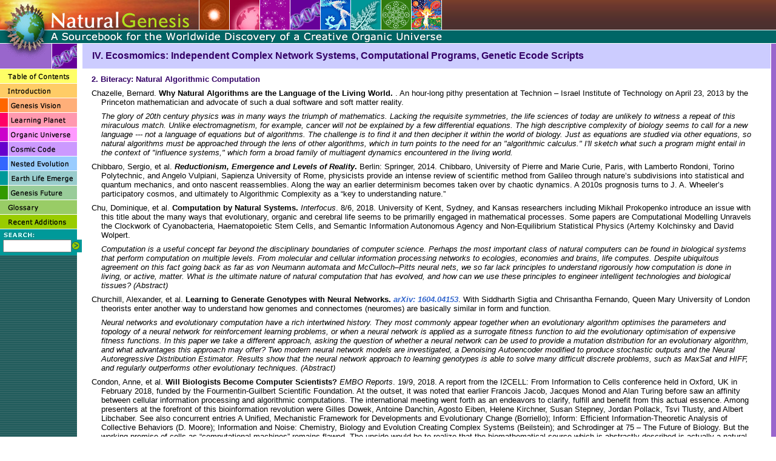

--- FILE ---
content_type: text/html
request_url: http://www.naturalgenesis.net/default.taf?_page=3&_start=25&_function=bib&ID=96&_UserReference=E7614E289F4513C1647F9026
body_size: 31434
content:
 
 
<HTML>
<HEAD>
<TITLE>Natural Genesis</TITLE>
<META HTTP-EQUIV="Content-Type" CONTENT="text/html; charset=iso-8859-1">
<!-- ImageReady Preload Script (ngcnav.ir) -->
<SCRIPT TYPE="text/javascript">
<!--

function newImage(arg) {
	if (document.images) {
		rslt = new Image();
		rslt.src = arg;
		return rslt;
	}
}

function changeImages() {
	if (document.images && (preloadFlag == true)) {
		for (var i=0; i<changeImages.arguments.length; i+=2) {
			document[changeImages.arguments[i]].src = changeImages.arguments[i+1];
		}
	}
}

var preloadFlag = false;
function preloadImages() {
	if (document.images) {
		ngcnav_tc_over = newImage("images/ngcnav_tc-over.gif");
		ngcnav_tc_down = newImage("images/ngcnav_tc-down.gif");
		ngcnav_in_over = newImage("images/ngcnav_in-over.gif");
		ngcnav_in_down = newImage("images/ngcnav_in-down.gif");
		ngcnav_gv_over = newImage("images/ngcnav_gv-over.gif");
		ngcnav_gv_down = newImage("images/ngcnav_gv-down.gif");
		ngcnav_lp_over = newImage("images/ngcnav_lp-over.gif");
		ngcnav_lp_down = newImage("images/ngcnav_lp-down.gif");
		ngcnav_ou_over = newImage("images/ngcnav_ou-over.gif");
		ngcnav_ou_down = newImage("images/ngcnav_ou-down.gif");
		ngcnav_cc_over = newImage("images/ngcnav_cc-over.gif");
		ngcnav_cc_down = newImage("images/ngcnav_cc-down.gif");
		ngcnav_ne_over = newImage("images/ngcnav_ne-over.gif");
		ngcnav_ne_down = newImage("images/ngcnav_ne-down.gif");
		ngcnav_ee_over = newImage("images/ngcnav_ee-over.gif");
		ngcnav_ee_down = newImage("images/ngcnav_ee-down.gif");
		ngcnav_gf_over = newImage("images/ngcnav_gf-over.gif");
		ngcnav_gf_down = newImage("images/ngcnav_gf-down.gif");
		ngcnav_gl_over = newImage("images/ngcnav_gl-over.gif");
		ngcnav_gl_down = newImage("images/ngcnav_gl-down.gif");
		ngcnav_ra_over = newImage("images/ngcnav_ra-over.gif");
		ngcnav_ra_down = newImage("images/ngcnav_ra-down.gif");
		ngcnav_sg_over = newImage("images/ngcnav_sg-over.gif");
		preloadFlag = true;
	}
}

// -->
</SCRIPT>
<!-- End Preload Script -->

<style type="text/css">
<!--
body {
	background-color: #FFFFFF;
	background-image: url(images/ngcnav_bg.gif);
}
-->
</style>

<link href="css_styles.css" rel="stylesheet" type="text/css">
<SCRIPT LANGUAGE="JavaScript"> 
<!-- 
if (navigator.appName == "Microsoft Internet Explorer" && navigator.userAgent.indexOf('Opera') == -1) { 
	document.write('<link href="ie_css_styles.css" rel="stylesheet" type="text/css">')
 }
// --> 
</SCRIPT>

</HEAD>
<BODY BGCOLOR=#FFFFFF LEFTMARGIN=0 TOPMARGIN=0 MARGINWIDTH=0 MARGINHEIGHT=0 ONLOAD="preloadImages();">
<!-- ImageReady Slices (ngcbanr.psd) -->
<TABLE WIDTH=100% BORDER=0 CELLPADDING=0 CELLSPACING=0>
	<TR>
		
    <TD ROWSPAN=2><a href="default.taf"><IMG SRC="images/nghbanr_01.jpg" ALT="(logo)" WIDTH=84 HEIGHT=71 border="0"></a></TD>
		<TD><IMG SRC="images/ngcbanr_02.jpg" WIDTH=245 HEIGHT=49 ALT="Natural Genesis (logo text)"></TD>
		<TD><IMG SRC="images/ngcbanr_03.jpg" WIDTH=50 HEIGHT=49 ALT=""></TD>
		<TD><IMG SRC="images/ngcbanr_04.jpg" WIDTH=50 HEIGHT=49 ALT=""></TD>
		<TD><IMG SRC="images/ngcbanr_05.gif" WIDTH=50 HEIGHT=49 ALT=""></TD>
		<TD><IMG SRC="images/ngcbanr_06.gif" WIDTH=50 HEIGHT=49 ALT=""></TD>
		<TD><IMG SRC="images/ngcbanr_07.gif" WIDTH=50 HEIGHT=49 ALT=""></TD>
		<TD><IMG SRC="images/ngcbanr_08.gif" WIDTH=50 HEIGHT=49 ALT=""></TD>
		<TD><IMG SRC="images/ngcbanr_09.gif" WIDTH=50 HEIGHT=49 ALT=""></TD>
		<TD COLSPAN=2><IMG SRC="images/ngcbanr_10.gif" WIDTH=50 HEIGHT=49 ALT=""></TD>
		<TD width="100%"><IMG SRC="images/ngcbanr_11.gif" WIDTH=100% HEIGHT=49 ALT=""></TD>
	</TR>
	<TR>
		<TD COLSPAN=10><IMG SRC="images/ngcbanr_12.gif" WIDTH=645 HEIGHT=22 ALT="A Sourcebook for the Worldwide Discovery of a Creative Organic Universe""></TD>
		<TD width="100%"><IMG SRC="images/ngcbanr_14.gif" WIDTH=100% HEIGHT=22 ALT=""></TD>
	</TR>
	<TR>
		<TD><IMG SRC="images/ngcbanr_15.gif" WIDTH=84 HEIGHT=1 ALT=""></TD>
		<TD><IMG SRC="images/whitespacer.gif" WIDTH=245 HEIGHT=1 ALT=""></TD>
		<TD><IMG SRC="images/whitespacer.gif" WIDTH=50 HEIGHT=1 ALT=""></TD>
		<TD><IMG SRC="images/whitespacer.gif" WIDTH=50 HEIGHT=1 ALT=""></TD>
		<TD><IMG SRC="images/whitespacer.gif" WIDTH=50 HEIGHT=1 ALT=""></TD>
		<TD><IMG SRC="images/whitespacer.gif" WIDTH=50 HEIGHT=1 ALT=""></TD>
		<TD><IMG SRC="images/whitespacer.gif" WIDTH=50 HEIGHT=1 ALT=""></TD>
		<TD><IMG SRC="images/whitespacer.gif" WIDTH=50 HEIGHT=1 ALT=""></TD>
		<TD><IMG SRC="images/whitespacer.gif" WIDTH=50 HEIGHT=1 ALT=""></TD>
		<TD><IMG SRC="images/whitespacer.gif" WIDTH=31 HEIGHT=1 ALT=""></TD>
		<TD><IMG SRC="images/whitespacer.gif" WIDTH=19 HEIGHT=1 ALT=""></TD>
		<TD width="100%"><IMG SRC="images/whitespacer.gif" WIDTH=1 HEIGHT=1 ALT=""></TD>
	</TR>
</TABLE>
<!-- End ImageReady Slices -->
<table width="100%" height="100%" border="0" cellpadding="0" cellspacing="0">
  <tr>
    <td width="127" valign="top">
		<TABLE WIDTH=127 BORDER=0 CELLPADDING=0 CELLSPACING=0>
		  <TR>
          		<TD COLSPAN=3><IMG NAME="section_graphic" SRC="photos/P5.gif" WIDTH=127 HEIGHT=41 BORDER=0 ALT=""></TD>
		  </TR>		
		  <TR>
			<TD COLSPAN=3><IMG SRC="images/whitespacer.gif" WIDTH=127 HEIGHT=1 BORDER=0 ALT=""></TD>
		  </TR>		  
		  <TR>
          		<TD COLSPAN=3> <A HREF="/default.taf?_function=toc" ONMOUSEOVER="changeImages('ngcnav_tc', 'images/ngcnav_tc-over.gif'); return true;" ONMOUSEOUT="changeImages('ngcnav_tc', 'images/ngcnav_tc.gif'); return true;" ONMOUSEDOWN="changeImages('ngcnav_tc', 'images/ngcnav_tc-down.gif'); return true;" ONMOUSEUP="changeImages('ngcnav_tc', 'images/ngcnav_tc-over.gif'); return true;"> 
            		<IMG NAME="ngcnav_tc" SRC="images/ngcnav_tc.gif" WIDTH=127 HEIGHT=24 BORDER=0 ALT="Table of Contents"></A></TD>		  
		  </TR>
		  <TR>
			
          <TD COLSPAN=3> <A HREF="/default.taf?_function=chapter&ID=1" ONMOUSEOVER="changeImages('ngcnav_in', 'images/ngcnav_in-over.gif'); return true;" ONMOUSEOUT="changeImages('ngcnav_in', 'images/ngcnav_in.gif'); return true;" ONMOUSEDOWN="changeImages('ngcnav_in', 'images/ngcnav_in-down.gif'); return true;" ONMOUSEUP="changeImages('ngcnav_in', 'images/ngcnav_in-over.gif'); return true;"> 
            <IMG NAME="ngcnav_in" SRC="images/ngcnav_in.gif" WIDTH=127 HEIGHT=24 BORDER=0 ALT="Introduction"></A></TD>
		  </TR>
		  <TR>
			
          <TD COLSPAN=3> <A HREF="/default.taf?_function=chapter&ID=2" ONMOUSEOVER="changeImages('ngcnav_gv', 'images/ngcnav_gv-over.gif'); return true;" ONMOUSEOUT="changeImages('ngcnav_gv', 'images/ngcnav_gv.gif'); return true;" ONMOUSEDOWN="changeImages('ngcnav_gv', 'images/ngcnav_gv-down.gif'); return true;" ONMOUSEUP="changeImages('ngcnav_gv', 'images/ngcnav_gv-over.gif'); return true;"> 
            <IMG NAME="ngcnav_gv" SRC="images/ngcnav_gv.gif" WIDTH=127 HEIGHT=24 BORDER=0 ALT="Genesis Vision"></A></TD>
		  </TR>
		  <TR>
			
          <TD COLSPAN=3> <A HREF="/default.taf?_function=chapter&ID=3" ONMOUSEOVER="changeImages('ngcnav_lp', 'images/ngcnav_lp-over.gif'); return true;" ONMOUSEOUT="changeImages('ngcnav_lp', 'images/ngcnav_lp.gif'); return true;" ONMOUSEDOWN="changeImages('ngcnav_lp', 'images/ngcnav_lp-down.gif'); return true;" ONMOUSEUP="changeImages('ngcnav_lp', 'images/ngcnav_lp-over.gif'); return true;"> 
            <IMG NAME="ngcnav_lp" SRC="images/ngcnav_lp.gif" WIDTH=127 HEIGHT=24 BORDER=0 ALT="Learning Planet"></A></TD>
		  </TR>
		  <TR>
			
          <TD COLSPAN=3> <A HREF="/default.taf?_function=chapter&ID=4" ONMOUSEOVER="changeImages('ngcnav_ou', 'images/ngcnav_ou-over.gif'); return true;" ONMOUSEOUT="changeImages('ngcnav_ou', 'images/ngcnav_ou.gif'); return true;" ONMOUSEDOWN="changeImages('ngcnav_ou', 'images/ngcnav_ou-down.gif'); return true;" ONMOUSEUP="changeImages('ngcnav_ou', 'images/ngcnav_ou-over.gif'); return true;"> 
            <IMG NAME="ngcnav_ou" SRC="images/ngcnav_ou.gif" WIDTH=127 HEIGHT=24 BORDER=0 ALT="Organic Universe"></A></TD>
		  </TR>
		  <TR>
			
          <TD COLSPAN=3> <A HREF="/default.taf?_function=chapter&ID=5" ONMOUSEOVER="changeImages('ngcnav_cc', 'images/ngcnav_cc-over.gif'); return true;" ONMOUSEOUT="changeImages('ngcnav_cc', 'images/ngcnav_cc.gif'); return true;" ONMOUSEDOWN="changeImages('ngcnav_cc', 'images/ngcnav_cc-down.gif'); return true;" ONMOUSEUP="changeImages('ngcnav_cc', 'images/ngcnav_cc-over.gif'); return true;"> 
            <IMG NAME="ngcnav_cc" SRC="images/ngcnav_cc.gif" WIDTH=127 HEIGHT=24 BORDER=0 ALT=""></A></TD>
		  </TR>
		  <TR>
			
          <TD COLSPAN=3> <A HREF="/default.taf?_function=chapter&ID=6" ONMOUSEOVER="changeImages('ngcnav_ne', 'images/ngcnav_ne-over.gif'); return true;" ONMOUSEOUT="changeImages('ngcnav_ne', 'images/ngcnav_ne.gif'); return true;" ONMOUSEDOWN="changeImages('ngcnav_ne', 'images/ngcnav_ne-down.gif'); return true;" ONMOUSEUP="changeImages('ngcnav_ne', 'images/ngcnav_ne-over.gif'); return true;"> 
            <IMG NAME="ngcnav_ne" SRC="images/ngcnav_ne.gif" WIDTH=127 HEIGHT=24 BORDER=0 ALT=""></A></TD>
		  </TR>
		  <TR>
			
          <TD COLSPAN=3> <A HREF="/default.taf?_function=chapter&ID=7" ONMOUSEOVER="changeImages('ngcnav_ee', 'images/ngcnav_ee-over.gif'); return true;" ONMOUSEOUT="changeImages('ngcnav_ee', 'images/ngcnav_ee.gif'); return true;" ONMOUSEDOWN="changeImages('ngcnav_ee', 'images/ngcnav_ee-down.gif'); return true;" ONMOUSEUP="changeImages('ngcnav_ee', 'images/ngcnav_ee-over.gif'); return true;"> 
            <IMG NAME="ngcnav_ee" SRC="images/ngcnav_ee.gif" WIDTH=127 HEIGHT=24 BORDER=0 ALT="Earth Life Emerge"></A></TD>
		  </TR>
		  <TR>
			
          <TD COLSPAN=3> <A HREF="/default.taf?_function=chapter&ID=8" ONMOUSEOVER="changeImages('ngcnav_gf', 'images/ngcnav_gf-over.gif'); return true;" ONMOUSEOUT="changeImages('ngcnav_gf', 'images/ngcnav_gf.gif'); return true;" ONMOUSEDOWN="changeImages('ngcnav_gf', 'images/ngcnav_gf-down.gif'); return true;" ONMOUSEUP="changeImages('ngcnav_gf', 'images/ngcnav_gf-over.gif'); return true;"> 
            <IMG NAME="ngcnav_gf" SRC="images/ngcnav_gf.gif" WIDTH=127 HEIGHT=24 BORDER=0 ALT="Genesis Future"></A></TD>
		  </TR>
		  <TR>
			
          <TD COLSPAN=3> <A HREF="/default.taf?_function=glossary&Letter=A" ONMOUSEOVER="changeImages('ngcnav_gl', 'images/ngcnav_gl-over.gif'); return true;" ONMOUSEOUT="changeImages('ngcnav_gl', 'images/ngcnav_gl.gif'); return true;" ONMOUSEDOWN="changeImages('ngcnav_gl', 'images/ngcnav_gl-down.gif'); return true;" ONMOUSEUP="changeImages('ngcnav_gl', 'images/ngcnav_gl-over.gif'); return true;"> 
            <IMG NAME="ngcnav_gl" SRC="images/ngcnav_gl.gif" WIDTH=127 HEIGHT=24 BORDER=0 ALT="Glossary"></A></TD>
		  </TR>
		  <TR>
			
          <TD COLSPAN=3> <A HREF="/default.taf?_function=recent" ONMOUSEOVER="changeImages('ngcnav_ra', 'images/ngcnav_ra-over.gif'); return true;" ONMOUSEOUT="changeImages('ngcnav_ra', 'images/ngcnav_ra.gif'); return true;" ONMOUSEDOWN="changeImages('ngcnav_ra', 'images/ngcnav_ra-down.gif'); return true;" ONMOUSEUP="changeImages('ngcnav_ra', 'images/ngcnav_ra-over.gif'); return true;"> 
            <IMG NAME="ngcnav_ra" SRC="images/ngcnav_ra.gif" WIDTH=127 HEIGHT=24 BORDER=0 ALT="Recent Additions"></A></TD>
		  </TR>
		  <TR>
			<TD COLSPAN=3> <IMG SRC="images/ngcnav_12.gif" WIDTH=127 HEIGHT=17 ALT="Search"></TD>
		  </TR>
		  <TR bgcolor="#009999"><form name="searchForm" method="post" action="/default.taf?_function=search">
			<TD> <IMG SRC="images/ngcnav_13.gif" WIDTH=5 HEIGHT=14 ALT=""></TD>
			<TD align="center"><input name="Search_String" type="text" size="12" maxlength="80"></TD>
			<TD> <A ONMOUSEOVER="changeImages('ngcnav_sg', 'images/ngcnav_sg-over.gif'); return true;" ONMOUSEOUT="changeImages('ngcnav_sg', 'images/ngcnav_sg.gif'); return true;" ONCLICK="document.searchForm.submit();">
					<IMG NAME="ngcnav_sg" SRC="images/nghnav_sg.gif" WIDTH=17 HEIGHT=14 BORDER=0 ALT="Submit"></A></TD>
		  </form></TR>
		  <TR>
			<TD COLSPAN=3> <IMG SRC="images/ngcnav_16.gif" WIDTH=127 HEIGHT=5 ALT=""></TD>
		  </TR>
	</TABLE></td>
    <td width="100%" valign="top">
	<h1 class="titlebar cc_outline_bgcolor cc_outline_txtcolor">
	IV. Ecosmomics: Independent Complex Network Systems, Computational Programs, Genetic Ecode Scripts</h1>
	
	<p class="subhead_A cc_outline_txtcolor">2. Biteracy: Natural Algorithmic Computation</p>
	
	

	<p class="bibliotext">
			Chazelle, Bernard. 
		<b>Why Natural Algorithms are the Language of the Living World. </b>
		<a href="http://"><b><i></i></b></a>. 
		An hour-long pithy presentation at Technion – Israel Institute of Technology on April 23, 2013 by the Princeton mathematician and advocate of such a dual software and soft matter reality.
	
	</p>

			<p class="biblioquote">The glory of 20th century physics was in many ways the triumph of mathematics. Lacking the requisite symmetries, the life sciences of today are unlikely to witness a repeat of this miraculous match. Unlike electromagnetism, for example, cancer will not be explained by a few differential equations. The high descriptive complexity of biology seems to call for a new language --- not a language of equations but of algorithms. The challenge is to find it and then decipher it within the world of biology.  Just as equations are studied via other equations, so natural algorithms must be approached through the lens of other algorithms, which in turn points to the need for an "algorithmic calculus." I'll sketch what such a program might entail in the context of "influence systems," which form a broad family of multiagent dynamics encountered in the living world.</p>
	
	<p class="bibliotext">
			Chibbaro, Sergio, et al. 
		<span class="biblio_titlecase"><i>Reductionism, Emergence and Levels of Reality</i>.</span> 
		Berlin: Springer, 
		
		 2014. 
		Chibbaro, University of Pierre and Marie Curie, Paris, with Lamberto Rondoni, Torino Polytechnic, and Angelo Vulpiani, Sapienza University of Rome, physicists provide an intense review of scientific method from Galileo through nature’s subdivisions into statistical and quantum mechanics, and onto nascent reassemblies.  Along the way an earlier determinism becomes taken over by chaotic dynamics.  A 2010s prognosis turns to J. A. Wheeler’s participatory cosmos, and ultimately to Algorithmic Complexity as a “key to understanding nature.”
	
	</p>

	
	<p class="bibliotext">
			Chu, Dominique, et al. 
		<span class="biblio_titlecase">Computation by Natural Systems.</span> 
		<i>Interfocus</i>. 
					8/6, 
		
		2018. 
		University of Kent, Sydney, and Kansas researchers including Mikhail Prokopenko introduce an issue with this title about the many ways that evolutionary, organic and cerebral life seems to be primarilly engaged in mathematical processes.  Some papers are Computational Modelling Unravels the Clockwork of Cyanobacteria, Haematopoietic Stem Cells, and Semantic Information Autonomous Agency and Non-Equilibrium Statistical Physics (Artemy Kolchinsky and David Wolpert.
	
	</p>

			<p class="biblioquote">Computation is a useful concept far beyond the disciplinary boundaries of computer science. Perhaps the most important class of natural computers can be found in biological systems that perform computation on multiple levels. From molecular and cellular information processing networks to ecologies, economies and brains, life computes. Despite ubiquitous agreement on this fact going back as far as von Neumann automata and McCulloch–Pitts neural nets, we so far lack principles to understand rigorously how computation is done in living, or active, matter. What is the ultimate nature of natural computation that has evolved, and how can we use these principles to engineer intelligent technologies and biological tissues? (Abstract)</p>
	
	<p class="bibliotext">
			Churchill, Alexander, et al. 
		<b>Learning to Generate Genotypes with Neural Networks. </b>
		<a href="http://arXiv: 1604.04153"><b><i>arXiv: 1604.04153</i></b></a>. 
		With Siddharth Sigtia and Chrisantha Fernando, Queen Mary University of London theorists enter another way to understand how genomes and connectomes (neuromes) are basically similar in form and function.
	
	</p>

			<p class="biblioquote">Neural networks and evolutionary computation have a rich intertwined history. They most commonly appear together when an evolutionary algorithm optimises the parameters and topology of a neural network for reinforcement learning problems, or when a neural network is applied as a surrogate fitness function to aid the evolutionary optimisation of expensive fitness functions. In this paper we take a different approach, asking the question of whether a neural network can be used to provide a mutation distribution for an evolutionary algorithm, and what advantages this approach may offer? Two modern neural network models are investigated, a Denoising Autoencoder modified to produce stochastic outputs and the Neural Autoregressive Distribution Estimator. Results show that the neural network approach to learning genotypes is able to solve many difficult discrete problems, such as MaxSat and HIFF, and regularly outperforms other evolutionary techniques. (Abstract)</p>
	
	<p class="bibliotext">
			Condon, Anne, et al. 
		<span class="biblio_titlecase">Will Biologists Become Computer Scientists?</span> 
		<i>EMBO Reports</i>. 
					19/9, 
		
		2018. 
		 A report from the I2CELL: From Information to Cells conference held in Oxford, UK in February 2018, funded by the Fourmentin-Guilbert Scientific Foundation.  At the outset, it was noted that earlier Francois Jacob, Jacques Monod and Alan Turing before saw an affinity between cellular information processing and algorithmic computations.  The international meeting went forth as an endeavors to clarify, fulfill and benefit from this actual essence.  Among presenters at the forefront of this bioinformation revolution were Gilles Dowek, Antoine Danchin, Agosto Eiben, Helene Kirchner, Susan Stepney, Jordan Pollack, Tsvi Tlusty, and Albert Libchaber.  See also concurrent entries A Unified, Mechanistic Framework for Developments and Evolutionary Change (Borriello); Inform: Efficient Information-Theoretic Analysis of Collective Behaviors (D. Moore); Information and Noise: Chemistry, Biology and Evolution Creating Complex Systems (Beilstein); and Schrodinger at 75 – The Future of Biology.  But the working premise of cells as “computational machines” remains flawed.  The upside would be to realize that the biomathematical source which is abstractly described is actually a natural, universe to human, genetic code
	
	</p>

	
	<p class="bibliotext">
			Currin, Andrew, et al. 
		<span class="biblio_titlecase">Computing Exponentially Faster: Implementing a Non-Deterministic Universal Turing Machine using DNA.</span> 
		<i>Journal of the Royal Society Interface</i>. 
					Online March, 
		
		2017. 
		A team of University of Manchester scientists across chemical, biological, informatics, and computer fields contribute to this fertile convergence of algorithmic computation with nucleotide structures.  As entries here, Genomes and Languages, Mind Over Matter, and elsewhere are finding, DNA and RNA biomolecules seem to possess a wide array of intrinsic capabilities beyond their genetic phase.
	
	</p>

	
	<p class="bibliotext">
			D'Ariano, Giacomo Mauro and Paolo Perinotti. 
		<span class="biblio_titlecase">Quantum Cellular Automata and Free Quantum Field Theory.</span> 
		<i>Frontiers of Physics</i>. 
					12/1, 
		
		2017. 
		We cite this paper by University of Pavia, QUIT group, physical information theorists as another instance, along with Gerard ‘t Hooft and others, of a 2010s shift to better view this deepest phenomenal realm by the principles of complex, computational dynamics.
	
	</p>

	
	<p class="bibliotext">
			De Palo, Giovanna, et al. 
		<span class="biblio_titlecase">A Critical-Like Collective State Leads to Long-Range Cell Communication.</span> 
		<i>PLoS Biology</i>. 
					April, 
		
		2017. 
		<i>At a critical value of the cell-cell coupling strength correlations may establish among cells that span the whole dell collective independent of its size, leading to a maximally connected collective similar to neurons in the brain.</i>  Imperial College London system biophysicists including Robert Endres (search) find that just as cerebral architechures, a beneficial criticality likewise serves cellular viability.  As the 2010s unfold toward 2020, we find an increasing notice of a robust, repetitive commonality well in place from microbes to minds.
	
	</p>

			<p class="biblioquote">    The transition from single-cell to multicellular behavior is important in early development but rarely studied. The starvation-induced aggregation of the social amoeba Dictyostelium discoideum into a multicellular slug is known to result from single-cell chemotaxis towards emitted pulses of cyclic adenosine monophosphate (cAMP). Here, we developed a multiscale model verified by quantitative microscopy to describe behaviors ranging widely from chemotaxis and excitability of individual cells to aggregation of thousands of cells. To better understand the mechanism of long-range cell—cell communication and hence aggregation, we analyzed cell—cell correlations, showing evidence of self-organization at the onset of aggregation. Surprisingly, cell collectives, despite their finite size, show features of criticality known from phase transitions in physical systems. By comparing wild-type and mutant cells with impaired aggregation, we found the longest cell—cell communication distance in wild-type cells, suggesting that criticality provides an adaptive advantage and optimally sized aggregates for the dispersal of spores. (Abstract)</p>
	
	<p class="bibliotext">
			Dehghani, Nema and Gianluca Caterina.. 
		<span class="biblio_titlecase">Physical computing: a category theoretic perspective on physical computation and system compositionality..</span> 
		<i>Journal of Physics: Complexity</i>. 
					5/3, 
		
		2024. 
		MIT and Endicott College, Beverly, MA physicists explore how an emphasis on algebraic topologies can advance the active pursuit of natural programs. The paper opens opens with historic precedents from Leibniz, Turing, many more, to the present day.
	
	</p>

			<p class="biblioquote">This paper introduces a category theory-based framework (Wikipedia) as a way to redefine physical computing in light of quantum computing and non-standard computing systems. By integrating classical definitions within this broader perspective, the paper demonstrates how the compositional nature and relational structures of physical computing systems can be coherently formalized this way. This approach not only encapsulates recent formalisms in this field but also offers a structured method to explore the dynamic interactions within these systems.</p>
	
	<p class="bibliotext">
			Denning, Peter. 
		<span class="biblio_titlecase">Computational Thinking in Science.</span> 
		<i>American Scientist</i>. 
					January, 
		
		2017. 
		The veteran computer philosopher provides a cogent history and tutorial from Alan Turing, Kenneth Wilson, John Holland, and others, of perceptions and methods to this day that cosmic to cultural evolution proceeds by a proliferation of candidates which interact within environments so as to stress test, winnow, and select.  The optimizing process then repeats and iterates in search of an optimal entity or solution.  In regard, genetic algorithms are explained in a clever diagram.  If one might now extend to bioplanets, out of (suffering) creaturely, and human multitudes, many called but few chosen writ large, what feature or quality seems trying to emerge?
	
	</p>

	
	<p class="bibliotext">
			Domingos, Pedro. 
		<span class="biblio_titlecase"><i>The Master Algorithm: How the Quest for the Ultimate Learning Machine Will Remake Our World</i>.</span> 
		New York: Basic Books, 
		
		 2015. 
		A University of Washington computer scientist writes an insider’s account of the current intense effort to achieve better ways to retrieve, recognize, store, process, and avail the vast flow in information generated by the prolific Internet.  As the quote lists, five main approaches are cited, which generally take on a cerebral cast as if trying to access a global brain.  Each method is explained in a chapter, so the book is a good entry to the multifaceted endeavor. The final section cites a working synthesis available at <i>alchemy.ca.washington.edu,</i> with applications such as cancer research. The whole project is viewed as a cumulative knowledge-gaining venture, such as deep neural nets also entered.  Many references in this section offer further entries, whence general surmises might be gleaned.  With referrals to evolution as nature’s learning algorithm, life’s long developmental course to our phenomenal sapience appears, in retrospect, as an oriented education toward its own self-discovery.
	
	</p>

			<p class="biblioquote">    Symbolists view learning as the inverse of deduction and take ideas from philosophy, psychology, and logic.  Connectionists reverse engineer the brain and are inspired by neuroscience and physics.  Evolutionaries draw on genetics and evolutionary biology.  Bayesians believe learning is a form of probabilistic inference and have their roots in statistics.  Analogizers learn by extrapolating from similarity judgments and are influenced by psychology and mathematical optimization. (xvii)  Each….has its own master algorithm.  The symbolists is inverse deduction, the connectionists’ is backpropagation (iterative neural nets), the evolutionaries’ is genetic programming, the Bayesians’ is inference, and the analogizers’ is the support vector machine (pattern recognition). (xvii)<br /><br />   Here, then, is the central hypothesis of this book: All knowledge – past, present, and future – can be derived from data by a single, universal learning algorithm. (25)<br /></p>
	
	<p class="bibliotext">
			Dowek, Gillis. 
		<span class="biblio_titlecase"><i>Computation, Proof, Machine: Mathematics Enters a New Age</i>.</span> 
		Cambridge: Cambridge University Press, 
		
		 2015. 
		This 2007 Winner of the Grand Prix de Philosophie de l'Académie Française by the French Institute for Research in Computer Science and Automation (INRIA) mathematician is here published in English as a 21st century natural philosophy.  From this vantage, the text first traces “two thousand years of computation” back to Greek sages.  The early 20th century turn from axioms to algorithms, much due to Alan Turing (1912-1954) and Alonzo Church (1903-1995), led to an emphasis on computational programs.  This reformulation is lately working its way through the sciences from physics to linguistics in the guise of a mathematical cosmos as, for example, Max Tegmark (2014) advocates.  Of course it is noted that Galileo has a 17th century priority with his “great book of nature” written in this language.
	
	</p>

			<p class="biblioquote">This prompts us to distinguish between two variants of Church’s thesis: its psychological form and its physical form. According to the psychological form of Church’s thesis, all the algorithms that a human being is capable of executing in order to solve a specific problem can be expressed by a set of computation rules. The physical form of Church’s thesis, on the other hand, states that all the algorithms that a physical system – a machine – is capable of executing systematically in order to solve a specific problem can be expressed by a set of computation rules. (56) <br /><br />    However, if the physical form of Church’s thesis is true – in other words, if all the algorithms that a physical system is capable of computing really can be expressed by a set of computation rules – then whatever nature can compute, the human being can compute, too. This is tantamount to saying that the human being is among the best computers in nature: there is nothing in the whole natural order, animal or machine, that can compute better than a human being. This thesis, which we will call the “computational completeness of human beings,” can be seen, in a way, as the converse of materialism. (56-57)<br /><br /></p>
	

<p>
 
	

	
	
			
	
			
	
	
	 
	<!-- 11 -->
	
			
		
	
	
	
	<p align="center" class="biblioPageNav">

		 
		<A HREF="/default.taf?_page=2&_start=13&_function=bib&ID=96&_UserReference=E7614E289F4513C1647F9026">Previous</A> &nbsp; 
					
			<A HREF="/default.taf?_page=1&_start=1&_function=bib&ID=96&_UserReference=E7614E289F4513C1647F9026">1</A>
					
			 | <A HREF="/default.taf?_page=2&_start=13&_function=bib&ID=96&_UserReference=E7614E289F4513C1647F9026">2</A>
					
			 | <B>3</B>
					
			 | <A HREF="/default.taf?_page=4&_start=37&_function=bib&ID=96&_UserReference=E7614E289F4513C1647F9026">4</A>
					
			 | <A HREF="/default.taf?_page=5&_start=49&_function=bib&ID=96&_UserReference=E7614E289F4513C1647F9026">5</A>
					
			 | <A HREF="/default.taf?_page=6&_start=61&_function=bib&ID=96&_UserReference=E7614E289F4513C1647F9026">6</A>
					
			 | <A HREF="/default.taf?_page=7&_start=73&_function=bib&ID=96&_UserReference=E7614E289F4513C1647F9026">7</A>
					
			 | <A HREF="/default.taf?_page=8&_start=85&_function=bib&ID=96&_UserReference=E7614E289F4513C1647F9026">8</A>
					
			 | <A HREF="/default.taf?_page=9&_start=97&_function=bib&ID=96&_UserReference=E7614E289F4513C1647F9026">9</A>
					
			 | <A HREF="/default.taf?_page=10&_start=109&_function=bib&ID=96&_UserReference=E7614E289F4513C1647F9026">10</A>
		
		&nbsp;<A HREF="/default.taf?_page=4&_start=37&_function=bib&ID=96&_UserReference=E7614E289F4513C1647F9026">Next</A> 
		&nbsp;<A HREF="/default.taf?_page=11&_start_page=6&_start=121&_function=bib&ID=96&_UserReference=E7614E289F4513C1647F9026"><B>[More Pages]</B></A> 
	
	</p>



<p>
    </td>
    <td rowspan="2" width="8" class="cc_rb_bgcolor"><img src="images/spacer.gif" width="8" height="1"></td>
  </tr>
  <tr>
  	<td colspan="2" class="navbar"><p><a class="homefooter" href="default.taf">HOME</a>&nbsp;| 
		<a class="tcfooter" href="/default.taf?_function=toc">TABLE&nbsp;OF&nbsp;CONTENTS</a>&nbsp;| 
		<a class="infooter" href="/default.taf?_function=chapter&ID=1">Introduction</a>&nbsp;| 
		<a class="gvfooter" href="/default.taf?_function=chapter&ID=2">GENESIS&nbsp;VISION</a>&nbsp;| 
		<a class="lpfooter" href="/default.taf?_function=chapter&ID=3">LEARNING&nbsp;PLANET</a>&nbsp;| 
		<a class="oufooter" href="/default.taf?_function=chapter&ID=4">ORGANIC&nbsp;UNIVERSE</a><br>
        	<a class="ccfooter" href="/default.taf?_function=chapter&ID=5">COSMIC&nbsp;CODE</a>&nbsp;| 
		<a class="nefooter" href="/default.taf?_function=chapter&ID=6">NESTED&nbsp;EVOLUTION</a>&nbsp;| 
		<a class="elefooter" href="/default.taf?_function=chapter&ID=7">EARTH&nbsp;LIFE&nbsp;EMERGE</a>&nbsp;| 
		<a class="gffooter" href="/default.taf?_function=chapter&ID=8">GENESIS&nbsp;FUTURE</a>&nbsp;| 
		<a class="glfooter" href="/default.taf?_function=glossary&Letter=A">GLOSSARY</a>&nbsp;| 
		<a class="rafooter" href="ngcontent_ra.html">RECENT&nbsp;ADDITIONS</a></p></td>

</tr></table>
</BODY>
</HTML>
